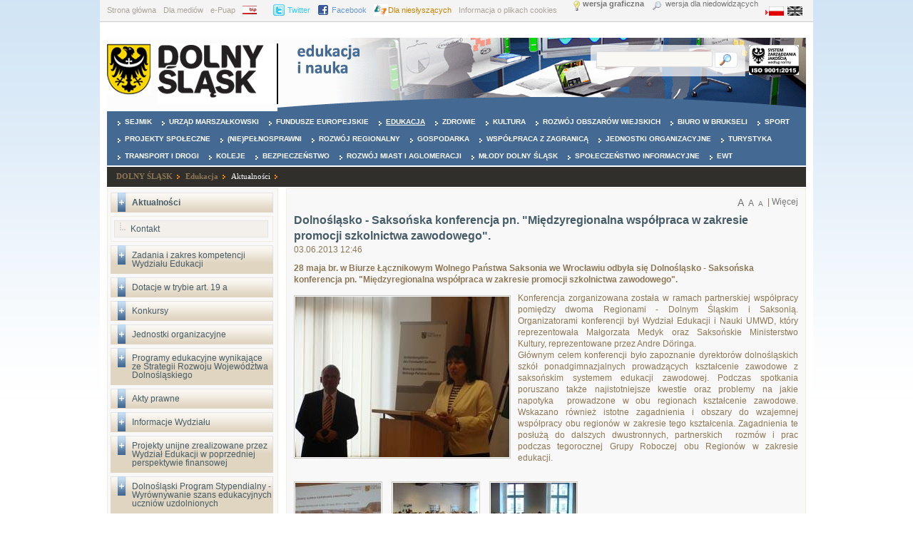

--- FILE ---
content_type: text/html; charset=utf-8
request_url: https://umwd.dolnyslask.pl/edukacja/aktualnosci/artykul/dolnoslasko-saksonska-konferencja-pn-miedzyregionalna-wspolpraca-w-zakresie-promocji-szko/
body_size: 6928
content:
<!DOCTYPE html
     PUBLIC "-//W3C//DTD XHTML 1.0 Transitional//EN"
     "http://www.w3.org/TR/xhtml1/DTD/xhtml1-transitional.dtd">
<html xmlns="http://www.w3.org/1999/xhtml" xml:lang="en" lang="en">
<head>

<meta http-equiv="Content-Type" content="text/html; charset=utf-8" />
<!-- 
	===========================================
	       |              Created by EVO               |
	       |          EVO | 2009 | www.evo.pl          |
	        ===========================================

	This website is powered by TYPO3 - inspiring people to share!
	TYPO3 is a free open source Content Management Framework initially created by Kasper Skaarhoj and licensed under GNU/GPL.
	TYPO3 is copyright 1998-2009 of Kasper Skaarhoj. Extensions are copyright of their respective owners.
	Information and contribution at http://typo3.com/ and http://typo3.org/
-->

<base href="https://umwd.dolnyslask.pl/" />


<meta name="generator" content="TYPO3 4.3 CMS" />
<meta name="keywords" content="(Urząd Marszałkowski Województwa Dolnośląskiego, Dolny Śląsk, Wrocław, UMWD, Marszałek Województwa Dolnośląskiego, powiat bolesławiecki, powiat dzierżoniowski, powiat głogowski, powiat górowski, powiat jaworski, powiat jeleniogórski, powiat kamiennogórski, powiat kłodzki, powiat legnicki, powiat lubański, powiat lubiński, powiat lwówecki, powiat milicki, powiat oleśnicki, powiat oławski, powiat polkowicki, powiat strzeliński, powiat średzki, powiat świdnicki, powiat trzebnicki, powiat wałbrzyski, powiat wołowski, powiat wrocławski, powiat ząbkowicki, powiat zgorzelecki, powiat złotoryjski, edukacja, sejmik, współpraca z zagranicą, zdrowie, kultura, gospodarka, sport i rekreacja, niepełnosprawni, Europejska Współpraca Terytorialna, społeczeństwo obywatelskie, Fundusze Europejskie, transport, rozwój obszarów wiejskich, odnowa wsi dolnośląskiej, bezpieczeństwo, rozwój regionalny, dolnośląska sieć szkieletowa, Bolesławiec, Dzierżoniów, Głogów, Góra, Jawor, Jelenia Góra, Kamienna Góra, Kłodzko, Legnica, Lubań, Lubin, Lwówek, Milicz, Oleśnica, Oława, Polkowice, Strzelin, Środa Śląska, Świdnica, Trzebnica, Wałbrzych, Wołów, Wrocław, Ząbkowice Śląskie, Zgorzelec, Złotoryja)" />

<link rel="stylesheet" type="text/css" href="typo3temp/stylesheet_a1099a5635.css" media="all" />
<link rel="stylesheet" type="text/css" href="fileadmin/templates/main/css/dynamic.css" media="all" />
<link rel="stylesheet" type="text/css" href="fileadmin/templates/main/css/zmiany.css" media="all" />
<link rel="stylesheet" type="text/css" href="fileadmin/templates/main/css/reset.css" media="all" />
<link rel="stylesheet" type="text/css" href="fileadmin/templates/main/css/jquery.fancybox.css" media="all" />



<script src="fileadmin/templates/main/js/jquery-1.2.6.js" type="text/javascript"></script>
<script src="fileadmin/templates/main/js/jquery.easing.1.3.js" type="text/javascript"></script>
<script src="fileadmin/templates/main/js/jquery-ui-personalized-1.5.3.min-2.js" type="text/javascript"></script>
<script src="fileadmin/templates/main/js/fix.js" type="text/javascript"></script>
<script src="fileadmin/templates/main/js/selector.js" type="text/javascript"></script>
<script src="fileadmin/templates/main/js/jquery.fancybox-1.2.1.pack.js" type="text/javascript"></script>
<script src="fileadmin/templates/main/js/fancy.js" type="text/javascript"></script>
<script src="fileadmin/templates/main/js/swfobject.js" type="text/javascript"></script>
<script src="fileadmin/templates/main/js/styleswitcher.js" type="text/javascript"></script>
<script src="typo3temp/javascript_93077bb238.js" type="text/javascript"></script>


<title>DOLNY ŚLĄSK&nbsp;>&nbsp;Edukacja&nbsp;>&nbsp;Aktualności</title><link rel="alternate" type="application/rss+xml" title="RSS-Feed" href="http://www.umwd.dolnyslask.pl/index.php?id=262&amp;type=100" /><!-- Google tag (gtag.js) -->
<script async="" src="https://www.googletagmanager.com/gtag/js?id=G-W9FTC1EWK8" type="text/javascript"></script>
<script type="text/javascript">
  window.dataLayer = window.dataLayer || [];
  function gtag(){dataLayer.push(arguments);}
  gtag('js', new Date());

  gtag('config', 'G-W9FTC1EWK8');
</script><meta http-equiv="X-UA-Compatible" content="IE=7" /><link rel="stylesheet" href="fileadmin/templates/main/css/main2.css" type="text/css" title="default" />
<link rel="stylesheet" href="fileadmin/templates/main/css/redesign.css" type="text/css" title="default" />
<link rel="alternate stylesheet" href="fileadmin/templates/main/css/wai.css" type="text/css" title="przelacz" />  <link rel="icon" type="image/png" href="fileadmin/templates/main/images/favicon.png" />
<!--[if IE]>
<link href="fileadmin/templates/main/css/ie_alter.css" rel="stylesheet" type="text/css" />
<![endif]--><!--[if lte IE 6]>
<link href="fileadmin/templates/main/css/pngfix.css" rel="stylesheet" type="text/css" />
<![endif]--><link rel="stylesheet" href="fileadmin/templates/main/css/subpage/edukacja.css" type="text/css" />

<script type="text/javascript">
	/*<![CDATA[*/
<!--
	function openPic(url,winName,winParams)	{	//
		var theWindow = window.open(url,winName,winParams);
		if (theWindow)	{theWindow.focus();}
	}

// -->
	/*]]>*/
</script>


<link type="text/css" rel="stylesheet" href="typo3conf/ext/mnogosearch/resources/styles.css" />
<script type="text/javascript" src="typo3conf/ext/mnogosearch/resources/scripts.js"></script>

</head>
<body class="subpage">

<div id="wrapper">
   			   			
			<!-- TOP -->
   			<div id="top">
   				
   				<!-- QUICK NAV -->
   				<div id="quick-nav">
   					<ul class="quick-menu"><li class="first"><a href="https://umwd.dolnyslask.pl/" class="menu458">Strona główna</a></li><li><a href="urzad/dla-mediow/wydzial-komunikacji-spolecznej/" class="menu437">Dla mediów</a></li><li><a href="e-puap/" target="_blank" class="menu1596">e-Puap</a></li><li><a href="bip/" target="_blank" class="menu258">BIP</a></li><li><a href="twitter/" target="_blank" class="menu2126">Twitter</a></li><li><a href="facebook/" target="_blank" class="menu2187">Facebook</a></li><li><a href="dlanieslyszacych/" target="_blank" class="menu6587">Dla niesłyszących</a></li><li class="last"><a href="informacja-o-plikach-cookies/" target="_blank" class="menu3687">Informacja o plikach cookies</a></li></ul>
					
					<ul class="lang">


	<!--

		BEGIN: Content of extension "sr_language_menu", plugin "tx_srlanguagemenu_pi1"

	-->
	<div class="tx-srlanguagemenu-pi1">
		
		
				<div class="CUR"><img src="typo3/gfx/content_client.gif" alt="" style="width:7px; height:10px;" /><a href="edukacja/aktualnosci/artykul/dolnoslasko-saksonska-konferencja-pn-miedzyregionalna-wspolpraca-w-zakresie-promocji-szko/"><img src="typo3conf/ext/sr_language_menu/flags/pl.gif" title="Polish" alt="Polish" class="tx-srlanguagemenu-pi1-flag" /></a></div> 
			
				  <div class="INACT"><img src="typo3conf/ext/sr_language_menu/flags/en_d.gif" title="English" alt="English" class="tx-srlanguagemenu-pi1-flag" /></div> 
			
	
	</div>
	
	<!-- END: Content of extension "sr_language_menu", plugin "tx_srlanguagemenu_pi1" -->

	</ul>
					
						<div class="dostepnosc">
   				<a href="#" onclick="setActiveStyleSheet('default'); return false;" class="wersja-1">wersja graficzna</a>
				<a href="#" onclick="setActiveStyleSheet('przelacz'); return false;" class="wersja-2">wersja dla niedowidzących</a>
				</div>					
   				</div>
				<!-- END OF QUICK NAV -->
				<!--UdmComment-->
				<!-- LOGO -->
				<div id="logo">
					<div class="logo-wrapp">
						<a href="/"><img src="fileadmin/templates/main/images/logo-herb.gif" alt="Herb Województwa Dolnośląskiego" /></a>
						<a href="/"><img src="fileadmin/templates/main/images/logo-dolnyslask.gif" alt="DolnyŚląsk" /></a>
						<span></span>
					</div>
					<div class="iso"> 
						<a href=""><img src="fileadmin/templates/main/images/iso2.gif" alt="ISO 9001-2000" /></a>
					</div>
					<div class="search pngfix">


	<!--

		BEGIN: Content of extension "mnogosearch", plugin "tx_mnogosearch_pi1"

	-->
	<div class="tx-mnogosearch-pi1">
		
<div class="tx-mnogosearch-short-search-form tx-macinasearchbox-pi1">
	<!-- WARNING! Do not change method to "post"! -->
	<form action="szukaj/" method="get">
		<fieldset>
			<input type="text" class="text" name="tx_mnogosearch_pi1[q]" value="" />
			<input type="submit" class="submit" name="tx_mnogosearch_pi1[submit]" value="Search" />
			<input type="hidden" name="id" value="268" />
		</fieldset>
	</form>
</div>

	</div>
	
	<!-- END: Content of extension "mnogosearch", plugin "tx_mnogosearch_pi1" -->

	</div>
					<div class="luk pngfix"></div>
					<div class="clear"></div>
				</div>
				<!-- END OF LOGO -->
				
				
				<!-- MENU -->
				<div id="menu" class="zoomtext"><ul><li><a href="sejmik/aktualnosci/">Sejmik</a></li><li><a href="urzad/aktualnosci/">Urząd Marszałkowski</a></li><li><a href="fundusze-europejskie/">Fundusze Europejskie</a></li><li class="selected"><a href="edukacja/aktualnosci/">Edukacja</a></li><li><a href="zdrowie/aktualnosci/">Zdrowie</a></li><li><a href="kultura/">Kultura</a></li><li><a href="obszarywiejskie/aktualnosci-wydzial-obszarow-wiejskich/">Rozwój Obszarów Wiejskich</a></li><li><a href="biuro-w-brukseli/">Biuro w Brukseli</a></li><li><a href="sport/aktualnosci/">Sport</a></li><li><a href="projekty-spoleczne/projekty-spoleczne/aktualnosci/">Projekty Społeczne</a></li><li><a href="niepelnosprawni/aktualnosci/">(Nie)pełnosprawni</a></li><li><a href="rozwoj/aktualnosci-rozwoj-regionalny/">Rozwój Regionalny</a></li><li><a href="gospodarka/wybor-obszaru/">Gospodarka</a></li><li><a href="urzad/wspolpraca-z-zagranica/wspolpraca-miedzyregionalna/aktualnosci/">Współpraca z zagranicą</a></li><li><a href="jednostki/instytucje-kultury/teatr-polski-we-wroclawiu/">Jednostki organizacyjne</a></li><li><a href="turystyka/aktualnosci/">Turystyka</a></li><li><a href="drogi/aktualnosci/">Transport i drogi</a></li><li><a href="koleje/">Koleje</a></li><li><a href="bezpieczenstwo/aktualnosci-bezpieczenstwo/">Bezpieczeństwo</a></li><li><a href="rozwoj-miast-i-aglomeracji/aktualnosci/">Rozwój miast i aglomeracji</a></li><li><a href="mlody-dolny-slask/aktualnosci/">Młody Dolny Śląsk</a></li><li><a href="spoleczenstwo-informacyjne/komunikaty/komunikat-koncowy/">Społeczeństwo Informacyjne</a></li><li><a href="ewt/aktualnosci/">EWT</a></li></ul></div>	
				<div class="clear"></div>
				<!-- END OF MENU -->
				<!--/UdmComment-->
   			</div>
			<!-- END OF TOP -->
			
			

			
			
			<!-- PATHWAY -->			
<div class="pathway">
	<ul><li class="active"><a href="https://umwd.dolnyslask.pl/" onfocus="blurLink(this);">DOLNY ŚLĄSK</a></li><li class="active"><a href="edukacja/aktualnosci/" onfocus="blurLink(this);">Edukacja</a></li><li><a href="edukacja/aktualnosci/" onfocus="blurLink(this);">Aktualności</a></ul>	
</div>
<div class="wyswietlanie_rozm_druk_kontener">
<div class="wyswietlanie_rozmiar">
	rozmiar czcionki: <span class="font-button" id="font-normal">A</span> | <span class="font-button" id="font-biggest">A</span> | <span class="font-button" id="font-large">A</span>		
</div>
</div>
			<!-- END OF PATHWAY -->
			
<!-- LEFT COLUMN ============================== -->		

<div class="menu-left">
	<ul></ul>
			
</div>	

<div id="left-wrapper" class="zoomtext">
 
		<div class="submenu">
			<ul class="main-menu"><li class="selected"><a href="edukacja/aktualnosci/" onfocus="blurLink(this);">Aktualności</a><ul class="submenu"><li><a href="edukacja/aktualnosci/kontakt/">Kontakt</a></li></ul><li><a href="edukacja/zadania-i-zakres-kompetencji-wydzialu-edukacji/" onfocus="blurLink(this);">Zadania i zakres kompetencji Wydziału Edukacji</a><li><a href="edukacja/dotacje-w-trybie-art-19-a/" onfocus="blurLink(this);">Dotacje w trybie art. 19 a</a><li><a href="edukacja-i-nauka/konkursy/" onfocus="blurLink(this);">Konkursy</a><li><a href="edukacja/jednostki-organizacyjne/szkolyplacowki/" onfocus="blurLink(this);">Jednostki organizacyjne</a><li><a href="edukacja-i-nauka/programy-edukacyjne-wynikajace-ze-strategii-rozwoju-wojewodztwa-dolnoslaskiego/" onfocus="blurLink(this);">Programy edukacyjne wynikające ze Strategii Rozwoju Województwa Dolnośląskiego  </a><li><a href="edukacja-i-nauka/akty-prawne/ustawy/" onfocus="blurLink(this);">Akty prawne</a><li><a href="edukacja-i-nauka/informacje-wydzialu/" onfocus="blurLink(this);">Informacje Wydziału</a><li><a href="edukacja/projekty-unijne-zrealizowane-przez-wydzial-edukacji-w-poprzedniej-perspektywie-finansowej/" onfocus="blurLink(this);">Projekty unijne zrealizowane przez Wydział Edukacji w poprzedniej perspektywie finansowej </a><li><a href="edukacja/dolnoslaski-program-stypendialny-wyrownywanie-szans-edukacyjnych-uczniow-uzdolnionych/" onfocus="blurLink(this);">Dolnośląski Program Stypendialny - Wyrównywanie szans edukacyjnych uczniów uzdolnionych</a><li><a href="edukacja/projekt-akcentcom/" onfocus="blurLink(this);">Projekt "Akcent@com"</a><li><a href="edukacja/projekty-edukacyjne-realizowane-w-perspektywie-2014-2020/" onfocus="blurLink(this);">Projekty edukacyjne realizowane w perspektywie 2014-2020</a><li><a href="edukacja/projekty-dzialu-projektow/" onfocus="blurLink(this);">Dział ds. Wdrażania i Realizacji Projektów</a><li><a href="edukacja/edukacyjna-wspolpraca-zagraniczna/" onfocus="blurLink(this);">Edukacyjna współpraca zagraniczna</a><li><a href="edukacja/dolnoslaskie-uczelnie-publiczne-i-niepubliczne/" onfocus="blurLink(this);">Dolnośląskie uczelnie publiczne i niepubliczne</a><li><a href="edukacja/procedura-wpisu-do-ewidencji-niepublicznych-placowek-doskonalenia-nauczycieli/" onfocus="blurLink(this);">Procedura wpisu do ewidencji niepublicznych placówek doskonalenia nauczycieli</a><li><a href="edukacja/wsparcie-ksztalcenia-zawodowego-poprawa-efektow/" onfocus="blurLink(this);">Wsparcie Kształcenia Zawodowego – Poprawa Efektów</a></li></ul>
			
			
			
			
			
			
		</div> 
		
<div id="left"><!--TYPO3SEARCH_begin-->
	<!--  CONTENT ELEMENT, uid:35510/text [begin] -->
		<div id="c35510" class="csc-default"></div>
	<!--  CONTENT ELEMENT, uid:35510/text [end] -->
		
	<!--  CONTENT ELEMENT, uid:35504/text [begin] -->
		<div id="c35504" class="csc-default"></div>
	<!--  CONTENT ELEMENT, uid:35504/text [end] -->
		
	<!--  CONTENT ELEMENT, uid:35501/text [begin] -->
		<div id="c35501" class="csc-default"></div>
	<!--  CONTENT ELEMENT, uid:35501/text [end] -->
		
	<!--  CONTENT ELEMENT, uid:35498/text [begin] -->
		<div id="c35498" class="csc-default"></div>
	<!--  CONTENT ELEMENT, uid:35498/text [end] -->
		
	<!--  CONTENT ELEMENT, uid:35495/text [begin] -->
		<div id="c35495" class="csc-default"></div>
	<!--  CONTENT ELEMENT, uid:35495/text [end] -->
		
	<!--  CONTENT ELEMENT, uid:35489/text [begin] -->
		<div id="c35489" class="csc-default"></div>
	<!--  CONTENT ELEMENT, uid:35489/text [end] -->
		
	<!--  CONTENT ELEMENT, uid:35486/text [begin] -->
		<div id="c35486" class="csc-default"></div>
	<!--  CONTENT ELEMENT, uid:35486/text [end] -->
		
	<!--  CONTENT ELEMENT, uid:35483/text [begin] -->
		<div id="c35483" class="csc-default"></div>
	<!--  CONTENT ELEMENT, uid:35483/text [end] -->
		
	<!--  CONTENT ELEMENT, uid:35384/textpic [begin] -->
		<div id="c35384" class="csc-default">
		<!--  Image block: [begin] -->
			<div class="csc-textpic-text"></div>
		<!--  Image block: [end] -->
			</div>
	<!--  CONTENT ELEMENT, uid:35384/textpic [end] -->
		
	<!--  CONTENT ELEMENT, uid:35360/textpic [begin] -->
		<div id="c35360" class="csc-default">
		<!--  Image block: [begin] -->
			<div class="csc-textpic-text"></div>
		<!--  Image block: [end] -->
			</div>
	<!--  CONTENT ELEMENT, uid:35360/textpic [end] -->
		
	<!--  CONTENT ELEMENT, uid:35357/textpic [begin] -->
		<div id="c35357" class="csc-default">
		<!--  Image block: [begin] -->
			<div class="csc-textpic-text"></div>
		<!--  Image block: [end] -->
			</div>
	<!--  CONTENT ELEMENT, uid:35357/textpic [end] -->
		
	<!--  CONTENT ELEMENT, uid:35354/textpic [begin] -->
		<div id="c35354" class="csc-default">
		<!--  Image block: [begin] -->
			<div class="csc-textpic-text"></div>
		<!--  Image block: [end] -->
			</div>
	<!--  CONTENT ELEMENT, uid:35354/textpic [end] -->
		
	<!--  CONTENT ELEMENT, uid:35351/textpic [begin] -->
		<div id="c35351" class="csc-default">
		<!--  Image block: [begin] -->
			<div class="csc-textpic-text"></div>
		<!--  Image block: [end] -->
			</div>
	<!--  CONTENT ELEMENT, uid:35351/textpic [end] -->
		
	<!--  CONTENT ELEMENT, uid:35345/textpic [begin] -->
		<div id="c35345" class="csc-default">
		<!--  Image block: [begin] -->
			<div class="csc-textpic-text"></div>
		<!--  Image block: [end] -->
			</div>
	<!--  CONTENT ELEMENT, uid:35345/textpic [end] -->
		
	<!--  CONTENT ELEMENT, uid:14378/text [begin] -->
		<div id="c14378" class="csc-default"></div>
	<!--  CONTENT ELEMENT, uid:14378/text [end] -->
		
	<!--  CONTENT ELEMENT, uid:12966/text [begin] -->
		<div id="c12966" class="csc-default"></div>
	<!--  CONTENT ELEMENT, uid:12966/text [end] -->
		
	<!--  CONTENT ELEMENT, uid:1845/image [begin] -->
		<div id="c1845" class="csc-default">
		<!--  Image block: [begin] -->
			<div class="csc-textpic csc-textpic-left csc-textpic-above"><div class="csc-textpic-imagewrap csc-textpic-single-image"><a href="http://www.men.gov.pl" target="_blank"><img src="typo3temp/pics/ee70fb26c8.jpg" width="235" height="98" border="0" alt="" /></a></div></div><div class="csc-textpic-clear"><!-- --></div>
		<!--  Image block: [end] -->
			</div>
	<!--  CONTENT ELEMENT, uid:1845/image [end] -->
		
	<!--  CONTENT ELEMENT, uid:13055/image [begin] -->
		<div id="c13055" class="csc-default">
		<!--  Image block: [begin] -->
			<div class="csc-textpic csc-textpic-center csc-textpic-above"><div class="csc-textpic-imagewrap csc-textpic-single-image" style="width:235px;"><a href="http://www.nauka.gov.pl" target="_blank"><img src="typo3temp/pics/630ebb89d5.jpg" width="235" height="79" border="0" alt="" /></a></div></div><div class="csc-textpic-clear"><!-- --></div>
		<!--  Image block: [end] -->
			</div>
	<!--  CONTENT ELEMENT, uid:13055/image [end] -->
		
	<!--  CONTENT ELEMENT, uid:14940/image [begin] -->
		<div id="c14940" class="csc-default">
		<!--  Image block: [begin] -->
			<div class="csc-textpic csc-textpic-center csc-textpic-above"><div class="csc-textpic-imagewrap csc-textpic-single-image" style="width:235px;"><a href="http://www.projekt.kuratorium.waw.pl" target="_blank"><img src="typo3temp/pics/067793c49b.jpg" width="235" height="203" border="0" alt="" /></a></div></div><div class="csc-textpic-clear"><!-- --></div>
		<!--  Image block: [end] -->
			</div>
	<!--  CONTENT ELEMENT, uid:14940/image [end] -->
		<!--TYPO3SEARCH_end--></div>
</div>

<!-- END OF LEFT -->			
			
			
			
<!-- MIDDLE COLUMN -->
<div id="middle" class="zoomtext"><!--TYPO3SEARCH_begin-->
	<!--  CONTENT ELEMENT, uid:12304/textpic [begin] -->
		<div id="c12304" class="csc-default">
		<!--  Image block: [begin] -->
			<div class="csc-textpic-text"></div>
		<!--  Image block: [end] -->
			</div>
	<!--  CONTENT ELEMENT, uid:12304/textpic [end] -->
		
	<!--  CONTENT ELEMENT, uid:8047/textpic [begin] -->
		<div id="c8047" class="csc-default">
		<!--  Image block: [begin] -->
			<div class="csc-textpic-text"></div>
		<!--  Image block: [end] -->
			</div>
	<!--  CONTENT ELEMENT, uid:8047/textpic [end] -->
		
	<!--  CONTENT ELEMENT, uid:5454/list [begin] -->
		<div id="c5454" class="csc-default">
		<!--  Plugin inserted: [begin] -->
			
<div class="article zoomtext">
<div class="bookmarki">
		<!-- AddThis Button BEGIN -->
		<div class="addthis_toolbox addthis_default_style">
		<a class="addthis_button_facebook"></a>
		<a class="addthis_button_blip"></a>
		<a class="addthis_button_wykop"></a>
		<a class="addthis_button_twitter"></a>
		<a class="addthis_button_email"></a>
		<a class="addthis_button_favorites"></a>
		<a class="addthis_button_print"></a>
		<span class="addthis_separator">|</span>
		<a href="http://www.addthis.com/bookmark.php?v=250&amp;pub=umwd" class="addthis_button_expanded">Więcej</a>
		</div>
		<script type="text/javascript" src="http://s7.addthis.com/js/250/addthis_widget.js#pub=umwd"></script>
		<!-- AddThis Button END -->		
	</div>
<div id="sidebar-right2"><div id="czcionka-resizer"><ul>
<li class="czcionka-plus"><a href="#" class="increaseFont" title="zwiększ czcionkę">A</a></li>
<li class="czcionka-reset"><a href="#" class="resetFont" title="zresetuj czcionkę">A</a></li>
<li class="czcionka-minus"><a href="#" class="decreaseFont" title="zmniejsz czcionkę">A</a></li>
</ul>
</div></div>	
	<h1 class="zoomtext">Dolnośląsko - Saksońska  konferencja pn. "Międzyregionalna współpraca w zakresie promocji szkolnictwa zawodowego".  <span class="news-icon"></span></h1>	
	<p class="subheader"><span class="date">03.06.2013 12:46</span></p>
	<div class="short"> <h2>28 maja br. w Biurze Łącznikowym  Wolnego Państwa Saksonia we Wrocławiu odbyła się Dolnośląsko - Saksońska  konferencja pn. &quot;Międzyregionalna współpraca w zakresie promocji szkolnictwa zawodowego&quot;.</h2></div>
	<div class="premium image">
	<div class="img-container-main"><div class="news-set1-img1"><a href="uploads/pics/28_05_1.JPG" rel="fancybox" class="jqfancybox"><img src="typo3temp/pics/940e9b810c.jpg" width="300" height="225" border="0" alt="" title="" /></a><div class="caption"></div></div></div> 	
		
	</div>
	
	
	<p class="spacer"></p>
	<div class="text">
		  
		<p>Konferencja zorganizowana została w ramach partnerskiej współpracy pomiędzy dwoma Regionami - Dolnym Śląskim i Saksonią. Organizatorami konferencji był Wydział Edukacji i Nauki UMWD, który reprezentowała Małgorzata Medyk oraz Saksońskie Ministerstwo Kultury, reprezentowane przez Andre Döringa.&nbsp; </p>
<p>Głównym celem konferencji było zapoznanie dyrektorów dolnośląskich szkół ponadgimnazjalnych prowadzących kształcenie zawodowe z saksońskim systemem edukacji zawodowej. Podczas spotkania poruszano także najistotniejsze kwestie oraz problemy na jakie napotyka&nbsp; prowadzone w obu regionach kształcenie zawodowe. Wskazano również istotne zagadnienia i obszary do wzajemnej współpracy obu regionów w zakresie tego kształcenia. Zagadnienia te posłużą do dalszych dwustronnych, partnerskich&nbsp; rozmów i prac podczas tegorocznej Grupy Roboczej obu Regionów w zakresie edukacji. <br /></p>
		
		<div class="img-container-wrap"><div class="img-container"><a href="uploads/pics/28_05_2.JPG" rel="fancybox" class="jqfancybox"><img src="typo3temp/pics/12e9b81fb3.jpg" width="120" height="120" border="0" alt="" title="" /></a><div class="caption"></div></div><div class="img-container"><a href="uploads/pics/28_05_3.JPG" rel="fancybox" class="jqfancybox"><img src="typo3temp/pics/a837fbf7c7.jpg" width="120" height="120" border="0" alt="" title="" /></a><div class="caption"></div></div><div class="img-container"><a href="uploads/pics/28_05_4.JPG" rel="fancybox" class="jqfancybox"><img src="typo3temp/pics/28bd26ab3c.jpg" width="120" height="120" border="0" alt="" title="" /></a><div class="caption"></div></div></div> 			
	</div>
	
	<div class="clear"></div>
	<!-- AddThis Button BEGIN -->
		<div class="addthis_toolbox addthis_default_style addthis-bottom">
		<a class="addthis_button_facebook"></a>
		<a class="addthis_button_blip"></a>
		<a class="addthis_button_wykop"></a>
		<a class="addthis_button_twitter"></a>
		<a class="addthis_button_email"></a>
		<a class="addthis_button_favorites"></a>
		<a class="addthis_button_print"></a>
		<span class="addthis_separator">|</span>
		<a href="http://www.addthis.com/bookmark.php?v=250&amp;pub=umwd" class="addthis_button_expanded">Więcej</a>
		</div>
		<script type="text/javascript" src="http://s7.addthis.com/js/250/addthis_widget.js#pub=umwd"></script>
		<!-- AddThis Button END -->		
</div>	
<div class="newsy-podobne">
		<div class="newsy-podobne-head"></div>
		<div class="newsy-podobne-body">
			<a href="edukacja/aktualnosci/"></a>
		</div>		
		</div>
<div class="news-single-backlink zoomtext">	
	<a href="edukacja/aktualnosci/">&lt;- Wstecz do: Aktualności Edukacja </a>
</div>

		<!--  Plugin inserted: [end] -->
			</div>
	<!--  CONTENT ELEMENT, uid:5454/list [end] -->
		<!--TYPO3SEARCH_end--></div>
<!-- END OF MIDDLE COLUMN ======================================================== -->			
			

<div class="clear"></div>

<!--UdmComment-->
<!-- FOOTER -->   			 
<div id="footer">
		<div class="left">
				<strong>Urząd Marszałkowski Województwa Dolnośląskiego</strong> <br />
				Wybrzeże Słowackiego 12-14<br />
				50-411	<b>Wrocław</b> <br />
				<b>e-mail:</b><a href="mailto:umwd@dolnyslask.pl"> umwd@dolnyslask.pl</a>		<b>tel.:</b> (+48 71) 776 90 53 <br />
				<b>Godziny pracy Urzędu:</b>
                                poniedziałek - piątek: 7.30 - 15.30<br />
		</div>
		<div class="right">
			<ul><li class="first"><a href="https://umwd.dolnyslask.pl/">Strona Główna</a></li><li><a href="sejmik/aktualnosci/">Sejmik</a></li><li><a href="urzad/aktualnosci/">Urząd Marszałkowski</a></li><li><a href="jednostki/instytucje-kultury/teatr-polski-we-wroclawiu/">Jednostki organizacyjne</a></li><li><a href="fundusze-europejskie/">Fundusze Europejskie</a></li><li><a href="zdrowie/aktualnosci/">Zdrowie</a></li><li><a href="kultura/">Kultura</a></li><li><a href="edukacja/aktualnosci/">Edukacja</a></li><li><a href="gospodarka/wybor-obszaru/">Gospodarka</a></li><li><a href="niepelnosprawni/aktualnosci/">(Nie)pełnosprawni</a></li><li><a href="drogi/aktualnosci/">Transport i drogi</a></li><li><a href="obszarywiejskie/aktualnosci-wydzial-obszarow-wiejskich/">Rozwój Obszarów Wiejskich</a></li><li><a href="rozwoj/aktualnosci-rozwoj-regionalny/">Rozwój Regionalny</a></li><li><a href="bezpieczenstwo/aktualnosci-bezpieczenstwo/">Bezpieczeństwo</a></li><li><a href="turystyka/aktualnosci/">Turystyka</a></li><li><a href="urzad/wspolpraca-z-zagranica/wspolpraca-miedzyregionalna/aktualnosci/">Współpraca z zagranicą</a></li><li><a href="rozwoj-miast-i-aglomeracji/aktualnosci/">Rozwój miast i aglomeracji</a></li><li><a href="urzad/linki-do-bipu/deklaracja-dostepnosci/">Deklaracja dostępności</a></li><li class="last"><a href="multimedia/">Multimedia</a></li></ul>
		</div>		
<div class="clear"></div>	
	
				<span class="copy">Copyright ® 2009 Urząd Marszałkowski Województwa Dolnośląskiego</span>				
				<ul class="quick-menu"><li class="first"><a href="https://umwd.dolnyslask.pl/" class="menu458">Strona główna</a></li><li><a href="urzad/dla-mediow/wydzial-komunikacji-spolecznej/" class="menu437">Dla mediów</a></li><li><a href="e-puap/" target="_blank" class="menu1596">e-Puap</a></li><li><a href="bip/" target="_blank" class="menu258">BIP</a></li><li><a href="twitter/" target="_blank" class="menu2126">Twitter</a></li><li><a href="facebook/" target="_blank" class="menu2187">Facebook</a></li><li><a href="dlanieslyszacych/" target="_blank" class="menu6587">Dla niesłyszących</a></li><li class="last"><a href="informacja-o-plikach-cookies/" target="_blank" class="menu3687">Informacja o plikach cookies</a></li></ul>
				
				
				
				
</div>
<!-- END OF FOOTER-->
<!--/UdmComment-->
			
</div>




</body>
</html>
<!-- Parsetime: 0 ms-->

--- FILE ---
content_type: text/css
request_url: https://umwd.dolnyslask.pl/fileadmin/templates/main/css/subpage/edukacja.css
body_size: 692
content:
body {
	background:url(edukacja/images/bg.gif) repeat-x top ;
	afont-size:11px;
	afont-family:Tahoma;
}
#logo {
	background:transparent url(edukacja/images/logo.gif) no-repeat scroll 0px 7px ;
}
.submenu ul li a {
	background:#E0D5C1 url(edukacja/images/submenu-bg.gif) repeat-x scroll 0 0 ;
}
#footer {
	background:#EFE7DC url(edukacja/images/footer-left.gif) no-repeat scroll left 0 ;
}
.pathway ul li.active {
	background:transparent url(edukacja/images/pathway-list.gif) no-repeat scroll right 4px ;

}
#footer ul.x-quick-menu li {
	background:transparent url(edukacja/images/quicknav-sep.gif) no-repeat scroll left 4px ;
}
ul.x-quick-menu li {
	background:transparent url(edukacja/images/quicknav-sep.gif) no-repeat scroll left 2px ;
}
#footer .right ul li {
	background:transparent url(edukacja/images/footer-list-bullet.gif) no-repeat scroll left 4px ;
}
.logo-wrapp span {
	color:#446a94 ;
}
.news-header-bullet {
	background:url(edukacja/images/news-header-bullet.gif) no-repeat;
}
#menu {
	background:#446a94;
}
#menu ul li a {
	color:#fff;
}
.aktualnosci-list .more a {
	color:#446a94;
}
#menu ul li {
	background:transparent url(../../images/menu-bullet.gif) no-repeat scroll 0 14px;
}
.luk {
	background:url(edukacja/images/luk.png) no-repeat;
	width:743px;
	height:24px;
	bottom:0px;
	right:0px;
	position:absolute;
}